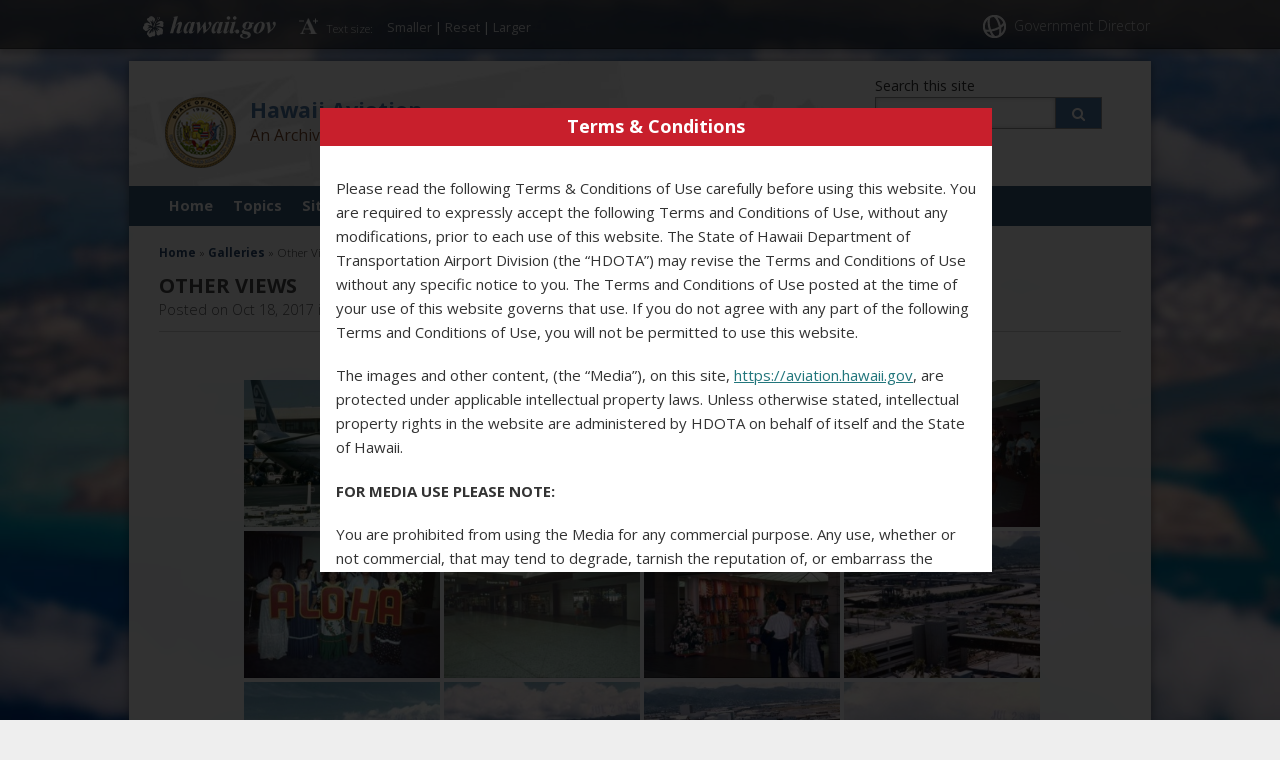

--- FILE ---
content_type: text/html; charset=UTF-8
request_url: https://aviation.hawaii.gov/wp-admin/admin-ajax.php
body_size: 19
content:
{"css":"\n<style type=\"text\/css\">\nbody { overflow: hidden; }.tdarkoverlay { background-color: #000000; -moz-opacity: 0.8; opacity: .80; filter: alpha(opacity=80); }\n.termspopupcontainer { height: 100%; background-position: center center; background-repeat: no-repeat; background-image: url(https:\/\/aviation.hawaii.gov\/wp-content\/plugins\/wp-terms-popup\/public\/img\/loading.gif); }h3.termstitle { background: #c81f2c; color: #ffffff; }\n<\/style>"}

--- FILE ---
content_type: text/html; charset=UTF-8
request_url: https://aviation.hawaii.gov/wp-admin/admin-ajax.php
body_size: 872
content:
{"popup":"<div id=\"tfade\" class=\"tdarkoverlay\"><\/div><div id=\"tlight\" id=\"wptp-content\" class=\"tbrightcontent\"><div id=\"wptp-container\" class=\"termspopupcontainer\"><h3 class=\"termstitle\">Terms &#038; Conditions<\/h3><div class=\"termscontentwrapper\"><div id=\"wp-terms-popup-content\"><p>Please read the following Terms &amp; Conditions of Use carefully before using this website. You are required to expressly accept the following Terms and Conditions of Use, without any modifications, prior to each use of this website. The State of Hawaii Department of Transportation Airport Division (the \u201cHDOTA\u201d) may revise the Terms and Conditions of Use without any specific notice to you. The Terms and Conditions of Use posted at the time of your use of this website governs that use. If you do not agree with any part of the following Terms and Conditions of Use, you will not be permitted to use this website.<\/p>\n<p>The images and other content, (the &#8220;Media&#8221;), on this site, <u><a href=\"https:\/\/aviation.hawaii.gov\">https:\/\/aviation.hawaii.gov<\/a><\/u>, are protected under applicable intellectual property laws. Unless otherwise stated, intellectual property rights in the website are administered by HDOTA on behalf of itself and the State of Hawaii.<\/p>\n<p><strong>FOR MEDIA USE PLEASE NOTE:<\/strong><\/p>\n<p>You are prohibited from using the Media for any commercial purpose. Any use, whether or not commercial, that may tend to degrade, tarnish the reputation of, or embarrass the content creator (photographer, videographer etc.), the State of Hawaii, or HDOTA is strictly prohibited.<\/p>\n<p><strong>FOR ALL USE:<\/strong><\/p>\n<p>The following are general examples of what Media may not be used for or in connection with. The following list is not exhaustive.<\/p>\n<ul>\n<li>Taking or attempting to take Media for commercial, marketing, self-promotion, or novelty applications;<\/li>\n<li>Taking or attempting to take any action that results in editing or altering images -cropping is acceptable;<\/li>\n<li>Taking or attempting to take any action that compromises the website;<\/li>\n<li>Taking or attempting to take any action that involves reprinting on coffee table books, garments, posters, mugs, or any medium.<\/li>\n<\/ul>\n<p>You agree that, upon notice from HDOTA, you will immediately cease all use of the Media and, to the extent possible, remove all Media from any and all materials in which they appear.<\/p>\n<p>Credit is required for each of the Media as specified on this website. Credit must be placed adjacent to any use of the Media.<\/p>\n<p>You, your successors and assigns, agree to release, indemnify and defend HDOTA and the State of Hawaii from and against all costs, liability, loss, damage, and expense, including all attorneys&#8217; fees, and all claims, suits, and demands therefore, arising out of or resulting from your acts or omissions under these Terms &amp; Conditions of Use and your use of the Media.<\/p>\n<\/div><div id=\"wp-terms-popup-after-content\"><form id=\"wptp-form\" method=\"post\"><div class=\"tthebutton\">\n    <input class=\"termsagree\" name=\"wptp_agree\" type=\"submit\" value=\"I Agree\" \/>\n    <input class=\"termsdecline\" type=\"button\" onclick=\"window.location.replace('https:\/\/portal.ehawaii.gov\/page\/terms-of-use\/')\" value=\"I Do Not Agree\" \/>\n<\/div><\/form><\/div><\/div><\/div><\/div>"}